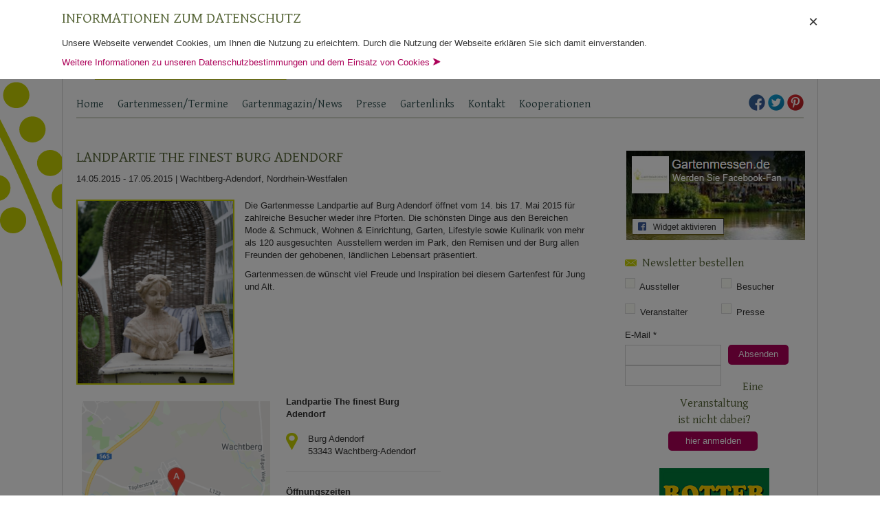

--- FILE ---
content_type: text/html; charset=UTF-8
request_url: https://www.gartenmessen.de/gartenmessen/nordrhein-westfalen/landpartie-the-finest-burg-adendorf/
body_size: 12396
content:
<!doctype html>
<html lang="de-DE">
	<head>

		<title>Landpartie Burg Adendorf</title>
		<meta http-equiv="Content-Type" content="text/html; charset=utf-8" />

		<!-- cms -->

		<meta name='robots' content='max-image-preview:large' />
		
		<!-- This site is optimized with the Yoast SEO plugin v9.0.3 - https://yoast.com/wordpress/plugins/seo/ -->
		<meta name="description" content="Landpartie Burg Adendorf: Hier erfahren Besucher und Aussteller alles Wissenswerte rund um diese Gartenmesse. Jetzt hier informieren!"/>
		<link rel="canonical" href="https://www.gartenmessen.de/gartenmessen/nordrhein-westfalen/landpartie-the-finest-burg-adendorf/" />
		<meta property="og:locale" content="de_DE" />
		<meta property="og:type" content="article" />
		<meta property="og:title" content="Landpartie Burg Adendorf" />
		<meta property="og:description" content="Landpartie Burg Adendorf: Hier erfahren Besucher und Aussteller alles Wissenswerte rund um diese Gartenmesse. Jetzt hier informieren!" />
		<meta property="og:url" content="https://www.gartenmessen.de/gartenmessen/nordrhein-westfalen/landpartie-the-finest-burg-adendorf/" />
		<meta property="og:site_name" content="Gartenmessen" />
		<meta property="article:publisher" content="https://www.facebook.com/Gartenmessen" />
		<meta property="fb:app_id" content="1634056543498745" />
		<meta property="og:image" content="https://www.gartenmessen.de/wp-content/uploads/2013/09/Jens-Anders-2010-Gartenfestival-Herrenhausen-388-von-671-682x1024.jpg" />
		<meta property="og:image:secure_url" content="https://www.gartenmessen.de/wp-content/uploads/2013/09/Jens-Anders-2010-Gartenfestival-Herrenhausen-388-von-671-682x1024.jpg" />
		<meta property="og:image:width" content="682" />
		<meta property="og:image:height" content="1024" />
		<script type='application/ld+json'>{"@context":"https:\/\/schema.org","@type":"BreadcrumbList","itemListElement":[{"@type":"ListItem","position":1,"item":{"@id":"https:\/\/www.gartenmessen.de\/","name":"Gartenfestivals"}},{"@type":"ListItem","position":2,"item":{"@id":"https:\/\/www.gartenmessen.de\/gartenmessen\/","name":"Veranstaltungen"}},{"@type":"ListItem","position":3,"item":{"@id":"https:\/\/www.gartenmessen.de\/gartenmessen\/nordrhein-westfalen\/landpartie-the-finest-burg-adendorf\/","name":"Landpartie The finest Burg Adendorf"}}]}</script>
		<!-- / Yoast SEO plugin. -->
		
		<link rel="alternate" type="application/rss+xml" title="Gartenmessen &raquo; Landpartie The finest Burg Adendorf Kommentar-Feed" href="https://www.gartenmessen.de/gartenmessen/nordrhein-westfalen/landpartie-the-finest-burg-adendorf/feed/" />
				<!-- This site uses the Google Analytics by MonsterInsights plugin v8.5.3 - Using Analytics tracking - https://www.monsterinsights.com/ -->
									<script src="//www.googletagmanager.com/gtag/js?id=G-41DWWBZ2JK"  data-cfasync="false" data-wpfc-render="false" type="text/javascript" async></script>
					<script data-cfasync="false" data-wpfc-render="false" type="text/javascript">
						var mi_version = '8.5.3';
						var mi_track_user = true;
						var mi_no_track_reason = '';
						
										var disableStrs = [
												'ga-disable-G-41DWWBZ2JK',
																];
		
						/* Function to detect opted out users */
						function __gtagTrackerIsOptedOut() {
							for ( var index = 0; index < disableStrs.length; index++ ) {
								if ( document.cookie.indexOf( disableStrs[ index ] + '=true' ) > -1 ) {
									return true;
								}
							}
		
							return false;
						}
		
						/* Disable tracking if the opt-out cookie exists. */
						if ( __gtagTrackerIsOptedOut() ) {
							for ( var index = 0; index < disableStrs.length; index++ ) {
								window[ disableStrs[ index ] ] = true;
							}
						}
		
						/* Opt-out function */
						function __gtagTrackerOptout() {
							for ( var index = 0; index < disableStrs.length; index++ ) {
								document.cookie = disableStrs[ index ] + '=true; expires=Thu, 31 Dec 2099 23:59:59 UTC; path=/';
								window[ disableStrs[ index ] ] = true;
							}
						}
		
						if ( 'undefined' === typeof gaOptout ) {
							function gaOptout() {
								__gtagTrackerOptout();
							}
						}
										window.dataLayer = window.dataLayer || [];
		
						window.MonsterInsightsDualTracker = {
							helpers: {},
							trackers: {},
						};
						if ( mi_track_user ) {
							function __gtagDataLayer() {
								dataLayer.push( arguments );
							}
		
							function __gtagTracker( type, name, parameters ) {
								if (!parameters) {
									parameters = {};
								}
		
								if (parameters.send_to) {
									__gtagDataLayer.apply( null, arguments );
									return;
								}
		
								if ( type === 'event' ) {
																	parameters.send_to = monsterinsights_frontend.v4_id;
										var hookName = name;
										if ( typeof parameters[ 'event_category' ] !== 'undefined' ) {
											hookName = parameters[ 'event_category' ] + ':' + name;
										}
		
										if ( typeof MonsterInsightsDualTracker.trackers[ hookName ] !== 'undefined' ) {
											MonsterInsightsDualTracker.trackers[ hookName ]( parameters );
										} else {
											__gtagDataLayer( 'event', name, parameters );
										}
									
															} else {
									__gtagDataLayer.apply( null, arguments );
								}
							}
							__gtagTracker( 'js', new Date() );
							__gtagTracker( 'set', {
								'developer_id.dZGIzZG' : true,
													} );
												__gtagTracker( 'config', 'G-41DWWBZ2JK', {"forceSSL":"true","anonymize_ip":"true"} );
																	window.gtag = __gtagTracker;											(function () {
									/* https://developers.google.com/analytics/devguides/collection/analyticsjs/ */
									/* ga and __gaTracker compatibility shim. */
									var noopfn = function () {
										return null;
									};
									var newtracker = function () {
										return new Tracker();
									};
									var Tracker = function () {
										return null;
									};
									var p = Tracker.prototype;
									p.get = noopfn;
									p.set = noopfn;
									p.send = function (){
										var args = Array.prototype.slice.call(arguments);
										args.unshift( 'send' );
										__gaTracker.apply(null, args);
									};
									var __gaTracker = function () {
										var len = arguments.length;
										if ( len === 0 ) {
											return;
										}
										var f = arguments[len - 1];
										if ( typeof f !== 'object' || f === null || typeof f.hitCallback !== 'function' ) {
											if ( 'send' === arguments[0] ) {
												var hitConverted, hitObject = false, action;
												if ( 'event' === arguments[1] ) {
													if ( 'undefined' !== typeof arguments[3] ) {
														hitObject = {
															'eventAction': arguments[3],
															'eventCategory': arguments[2],
															'eventLabel': arguments[4],
															'value': arguments[5] ? arguments[5] : 1,
														}
													}
												}
												if ( 'pageview' === arguments[1] ) {
													if ( 'undefined' !== typeof arguments[2] ) {
														hitObject = {
															'eventAction': 'page_view',
															'page_path' : arguments[2],
														}
													}
												}
												if ( typeof arguments[2] === 'object' ) {
													hitObject = arguments[2];
												}
												if ( typeof arguments[5] === 'object' ) {
													Object.assign( hitObject, arguments[5] );
												}
												if ( 'undefined' !== typeof arguments[1].hitType ) {
													hitObject = arguments[1];
													if ( 'pageview' === hitObject.hitType ) {
														hitObject.eventAction = 'page_view';
													}
												}
												if ( hitObject ) {
													action = 'timing' === arguments[1].hitType ? 'timing_complete' : hitObject.eventAction;
													hitConverted = mapArgs( hitObject );
													__gtagTracker( 'event', action, hitConverted );
												}
											}
											return;
										}
		
										function mapArgs( args ) {
											var arg, hit = {};
											var gaMap = {
												'eventCategory': 'event_category',
												'eventAction': 'event_action',
												'eventLabel': 'event_label',
												'eventValue': 'event_value',
												'nonInteraction': 'non_interaction',
												'timingCategory': 'event_category',
												'timingVar': 'name',
												'timingValue': 'value',
												'timingLabel': 'event_label',
												'page' : 'page_path',
												'location' : 'page_location',
												'title' : 'page_title',
											};
											for ( arg in args ) {
																						if ( ! ( ! args.hasOwnProperty(arg) || ! gaMap.hasOwnProperty(arg) ) ) {
													hit[gaMap[arg]] = args[arg];
												} else {
													hit[arg] = args[arg];
												}
											}
											return hit;
										}
		
										try {
											f.hitCallback();
										} catch ( ex ) {
										}
									};
									__gaTracker.create = newtracker;
									__gaTracker.getByName = newtracker;
									__gaTracker.getAll = function () {
										return [];
									};
									__gaTracker.remove = noopfn;
									__gaTracker.loaded = true;
									window['__gaTracker'] = __gaTracker;
								})();
											} else {
												console.log( "" );
							( function () {
									function __gtagTracker() {
										return null;
									}
									window['__gtagTracker'] = __gtagTracker;
									window['gtag'] = __gtagTracker;
							} )();
											}
					</script>
						<!-- / Google Analytics by MonsterInsights -->
				<link rel='stylesheet' id='validate-engine-css-css'  href='https://www.gartenmessen.de/wp-content/plugins/wysija-newsletters/css/validationEngine.jquery.css?ver=2.21' type='text/css' media='all' />
		<link rel='stylesheet' id='wp-block-library-css'  href='https://www.gartenmessen.de/wp-includes/css/dist/block-library/style.min.css?ver=6.0' type='text/css' media='all' />
		<style id='global-styles-inline-css' type='text/css'>
		body{--wp--preset--color--black: #000000;--wp--preset--color--cyan-bluish-gray: #abb8c3;--wp--preset--color--white: #ffffff;--wp--preset--color--pale-pink: #f78da7;--wp--preset--color--vivid-red: #cf2e2e;--wp--preset--color--luminous-vivid-orange: #ff6900;--wp--preset--color--luminous-vivid-amber: #fcb900;--wp--preset--color--light-green-cyan: #7bdcb5;--wp--preset--color--vivid-green-cyan: #00d084;--wp--preset--color--pale-cyan-blue: #8ed1fc;--wp--preset--color--vivid-cyan-blue: #0693e3;--wp--preset--color--vivid-purple: #9b51e0;--wp--preset--gradient--vivid-cyan-blue-to-vivid-purple: linear-gradient(135deg,rgba(6,147,227,1) 0%,rgb(155,81,224) 100%);--wp--preset--gradient--light-green-cyan-to-vivid-green-cyan: linear-gradient(135deg,rgb(122,220,180) 0%,rgb(0,208,130) 100%);--wp--preset--gradient--luminous-vivid-amber-to-luminous-vivid-orange: linear-gradient(135deg,rgba(252,185,0,1) 0%,rgba(255,105,0,1) 100%);--wp--preset--gradient--luminous-vivid-orange-to-vivid-red: linear-gradient(135deg,rgba(255,105,0,1) 0%,rgb(207,46,46) 100%);--wp--preset--gradient--very-light-gray-to-cyan-bluish-gray: linear-gradient(135deg,rgb(238,238,238) 0%,rgb(169,184,195) 100%);--wp--preset--gradient--cool-to-warm-spectrum: linear-gradient(135deg,rgb(74,234,220) 0%,rgb(151,120,209) 20%,rgb(207,42,186) 40%,rgb(238,44,130) 60%,rgb(251,105,98) 80%,rgb(254,248,76) 100%);--wp--preset--gradient--blush-light-purple: linear-gradient(135deg,rgb(255,206,236) 0%,rgb(152,150,240) 100%);--wp--preset--gradient--blush-bordeaux: linear-gradient(135deg,rgb(254,205,165) 0%,rgb(254,45,45) 50%,rgb(107,0,62) 100%);--wp--preset--gradient--luminous-dusk: linear-gradient(135deg,rgb(255,203,112) 0%,rgb(199,81,192) 50%,rgb(65,88,208) 100%);--wp--preset--gradient--pale-ocean: linear-gradient(135deg,rgb(255,245,203) 0%,rgb(182,227,212) 50%,rgb(51,167,181) 100%);--wp--preset--gradient--electric-grass: linear-gradient(135deg,rgb(202,248,128) 0%,rgb(113,206,126) 100%);--wp--preset--gradient--midnight: linear-gradient(135deg,rgb(2,3,129) 0%,rgb(40,116,252) 100%);--wp--preset--duotone--dark-grayscale: url('#wp-duotone-dark-grayscale');--wp--preset--duotone--grayscale: url('#wp-duotone-grayscale');--wp--preset--duotone--purple-yellow: url('#wp-duotone-purple-yellow');--wp--preset--duotone--blue-red: url('#wp-duotone-blue-red');--wp--preset--duotone--midnight: url('#wp-duotone-midnight');--wp--preset--duotone--magenta-yellow: url('#wp-duotone-magenta-yellow');--wp--preset--duotone--purple-green: url('#wp-duotone-purple-green');--wp--preset--duotone--blue-orange: url('#wp-duotone-blue-orange');--wp--preset--font-size--small: 13px;--wp--preset--font-size--medium: 20px;--wp--preset--font-size--large: 36px;--wp--preset--font-size--x-large: 42px;}.has-black-color{color: var(--wp--preset--color--black) !important;}.has-cyan-bluish-gray-color{color: var(--wp--preset--color--cyan-bluish-gray) !important;}.has-white-color{color: var(--wp--preset--color--white) !important;}.has-pale-pink-color{color: var(--wp--preset--color--pale-pink) !important;}.has-vivid-red-color{color: var(--wp--preset--color--vivid-red) !important;}.has-luminous-vivid-orange-color{color: var(--wp--preset--color--luminous-vivid-orange) !important;}.has-luminous-vivid-amber-color{color: var(--wp--preset--color--luminous-vivid-amber) !important;}.has-light-green-cyan-color{color: var(--wp--preset--color--light-green-cyan) !important;}.has-vivid-green-cyan-color{color: var(--wp--preset--color--vivid-green-cyan) !important;}.has-pale-cyan-blue-color{color: var(--wp--preset--color--pale-cyan-blue) !important;}.has-vivid-cyan-blue-color{color: var(--wp--preset--color--vivid-cyan-blue) !important;}.has-vivid-purple-color{color: var(--wp--preset--color--vivid-purple) !important;}.has-black-background-color{background-color: var(--wp--preset--color--black) !important;}.has-cyan-bluish-gray-background-color{background-color: var(--wp--preset--color--cyan-bluish-gray) !important;}.has-white-background-color{background-color: var(--wp--preset--color--white) !important;}.has-pale-pink-background-color{background-color: var(--wp--preset--color--pale-pink) !important;}.has-vivid-red-background-color{background-color: var(--wp--preset--color--vivid-red) !important;}.has-luminous-vivid-orange-background-color{background-color: var(--wp--preset--color--luminous-vivid-orange) !important;}.has-luminous-vivid-amber-background-color{background-color: var(--wp--preset--color--luminous-vivid-amber) !important;}.has-light-green-cyan-background-color{background-color: var(--wp--preset--color--light-green-cyan) !important;}.has-vivid-green-cyan-background-color{background-color: var(--wp--preset--color--vivid-green-cyan) !important;}.has-pale-cyan-blue-background-color{background-color: var(--wp--preset--color--pale-cyan-blue) !important;}.has-vivid-cyan-blue-background-color{background-color: var(--wp--preset--color--vivid-cyan-blue) !important;}.has-vivid-purple-background-color{background-color: var(--wp--preset--color--vivid-purple) !important;}.has-black-border-color{border-color: var(--wp--preset--color--black) !important;}.has-cyan-bluish-gray-border-color{border-color: var(--wp--preset--color--cyan-bluish-gray) !important;}.has-white-border-color{border-color: var(--wp--preset--color--white) !important;}.has-pale-pink-border-color{border-color: var(--wp--preset--color--pale-pink) !important;}.has-vivid-red-border-color{border-color: var(--wp--preset--color--vivid-red) !important;}.has-luminous-vivid-orange-border-color{border-color: var(--wp--preset--color--luminous-vivid-orange) !important;}.has-luminous-vivid-amber-border-color{border-color: var(--wp--preset--color--luminous-vivid-amber) !important;}.has-light-green-cyan-border-color{border-color: var(--wp--preset--color--light-green-cyan) !important;}.has-vivid-green-cyan-border-color{border-color: var(--wp--preset--color--vivid-green-cyan) !important;}.has-pale-cyan-blue-border-color{border-color: var(--wp--preset--color--pale-cyan-blue) !important;}.has-vivid-cyan-blue-border-color{border-color: var(--wp--preset--color--vivid-cyan-blue) !important;}.has-vivid-purple-border-color{border-color: var(--wp--preset--color--vivid-purple) !important;}.has-vivid-cyan-blue-to-vivid-purple-gradient-background{background: var(--wp--preset--gradient--vivid-cyan-blue-to-vivid-purple) !important;}.has-light-green-cyan-to-vivid-green-cyan-gradient-background{background: var(--wp--preset--gradient--light-green-cyan-to-vivid-green-cyan) !important;}.has-luminous-vivid-amber-to-luminous-vivid-orange-gradient-background{background: var(--wp--preset--gradient--luminous-vivid-amber-to-luminous-vivid-orange) !important;}.has-luminous-vivid-orange-to-vivid-red-gradient-background{background: var(--wp--preset--gradient--luminous-vivid-orange-to-vivid-red) !important;}.has-very-light-gray-to-cyan-bluish-gray-gradient-background{background: var(--wp--preset--gradient--very-light-gray-to-cyan-bluish-gray) !important;}.has-cool-to-warm-spectrum-gradient-background{background: var(--wp--preset--gradient--cool-to-warm-spectrum) !important;}.has-blush-light-purple-gradient-background{background: var(--wp--preset--gradient--blush-light-purple) !important;}.has-blush-bordeaux-gradient-background{background: var(--wp--preset--gradient--blush-bordeaux) !important;}.has-luminous-dusk-gradient-background{background: var(--wp--preset--gradient--luminous-dusk) !important;}.has-pale-ocean-gradient-background{background: var(--wp--preset--gradient--pale-ocean) !important;}.has-electric-grass-gradient-background{background: var(--wp--preset--gradient--electric-grass) !important;}.has-midnight-gradient-background{background: var(--wp--preset--gradient--midnight) !important;}.has-small-font-size{font-size: var(--wp--preset--font-size--small) !important;}.has-medium-font-size{font-size: var(--wp--preset--font-size--medium) !important;}.has-large-font-size{font-size: var(--wp--preset--font-size--large) !important;}.has-x-large-font-size{font-size: var(--wp--preset--font-size--x-large) !important;}
		</style>
		<link rel='stylesheet' id='fancybox-for-wp-css'  href='https://www.gartenmessen.de/wp-content/plugins/fancybox-for-wordpress/assets/css/fancybox.css?ver=1.3.4' type='text/css' media='all' />
		<link rel='stylesheet' id='wp-seo-paginate-css'  href='https://www.gartenmessen.de/wp-content/plugins/wp-seo-paginate/wp-seo-paginate.css?ver=2.1' type='text/css' media='screen' />
		<script type='text/javascript' src='//ajax.googleapis.com/ajax/libs/jquery/1.10.2/jquery.min.js?ver=1.10.2' id='jquery-js'></script>
		<script type='text/javascript' src='https://www.gartenmessen.de/wp-content/plugins/google-analytics-for-wordpress/assets/js/frontend-gtag.min.js?ver=8.5.3' id='monsterinsights-frontend-script-js'></script>
		<script data-cfasync="false" data-wpfc-render="false" type="text/javascript" id='monsterinsights-frontend-script-js-extra'>/* <![CDATA[ */
		var monsterinsights_frontend = {"js_events_tracking":"true","download_extensions":"doc,pdf,ppt,zip,xls,docx,pptx,xlsx","inbound_paths":"[]","home_url":"https:\/\/www.gartenmessen.de","hash_tracking":"false","ua":"","v4_id":"G-41DWWBZ2JK"};/* ]]> */
		</script>
		<script type='text/javascript' src='https://www.gartenmessen.de/wp-content/plugins/fancybox-for-wordpress/assets/js/jquery.fancybox.js?ver=1.3.4' id='fancybox-for-wp-js'></script>
		<meta name="generator" content="WordPress 6.0" />
		<link rel='shortlink' href='https://www.gartenmessen.de/?p=4480' />
		<link rel="shortcut icon" href="https://www.gartenmessen.de/wp-content/uploads/2013/12/favicon2.ico"/>
		
		<!-- Fancybox for WordPress v3.3.3 -->
		<style type="text/css">
			.fancybox-slide--image .fancybox-content{background-color: #FFFFFF}div.fancybox-caption{display:none !important;}
			
			img.fancybox-image{border-width:10px;border-color:#FFFFFF;border-style:solid;}
			div.fancybox-bg{background-color:rgba(102,102,102,0.3);opacity:1 !important;}div.fancybox-content{border-color:#FFFFFF}
			div#fancybox-title{background-color:#FFFFFF}
			div.fancybox-content{background-color:#FFFFFF}
			div#fancybox-title-inside{color:#333333}
			
			
			
			div.fancybox-caption p.caption-title{display:inline-block}
			div.fancybox-caption p.caption-title{font-size:14px}
			div.fancybox-caption p.caption-title{color:#333333}
			div.fancybox-caption {color:#333333}div.fancybox-caption p.caption-title {background:#fff; width:auto;padding:10px 30px;}div.fancybox-content p.caption-title{color:#333333;margin: 0;padding: 5px 0;}body.fancybox-active .fancybox-container .fancybox-stage .fancybox-content .fancybox-close-small{display:block;}
		</style><script type="text/javascript">
			jQuery(function () {
		
				var mobileOnly = false;
				
				if (mobileOnly) {
					return;
				}
		
				jQuery.fn.getTitle = function () { // Copy the title of every IMG tag and add it to its parent A so that fancybox can show titles
					var arr = jQuery("a[data-fancybox]");
											jQuery.each(arr, function() {
												var title = jQuery(this).children("img").attr("title");
												 var caption = jQuery(this).next("figcaption").html();
		                                        if(caption && title){jQuery(this).attr("title",title+" " + caption)}else if(title){ jQuery(this).attr("title",title);}else if(caption){jQuery(this).attr("title",caption);}
											});			}
		
				// Supported file extensions
		
						var thumbnails = jQuery("a:has(img)").not(".nolightbox").not('.envira-gallery-link').not('.ngg-simplelightbox').filter(function () {
					return /\.(jpe?g|png|gif|mp4|webp|bmp|pdf)(\?[^/]*)*$/i.test(jQuery(this).attr('href'))
				});
				
		
				// Add data-type iframe for links that are not images or videos.
				var iframeLinks = jQuery('.fancyboxforwp').filter(function () {
					return !/\.(jpe?g|png|gif|mp4|webp|bmp|pdf)(\?[^/]*)*$/i.test(jQuery(this).attr('href'))
				}).filter(function () {
					return !/vimeo|youtube/i.test(jQuery(this).attr('href'))
				});
				iframeLinks.attr({"data-type": "iframe"}).getTitle();
		
						/* Custom Expression */
				jQuery(".fancyme").addClass("fancybox").attr("data-fancybox","fancybox").getTitle();		
				// Call fancybox and apply it on any link with a rel atribute that starts with "fancybox", with the options set on the admin panel
				jQuery("a.fancyboxforwp").fancyboxforwp({
					loop: false,
					smallBtn: true,
					zoomOpacity: "auto",
					animationEffect: "fade",
					animationDuration: 500,
					transitionEffect: "fade",
					transitionDuration: "300",
					overlayShow: true,
					overlayOpacity: "0.3",
					titleShow: true,
					titlePosition: "inside",
					keyboard: true,
					showCloseButton: true,
					arrows: true,
					clickContent:false,
					clickSlide: "close",
					mobile: {
						clickContent: function (current, event) {
							return current.type === "image" ? "toggleControls" : false;
						},
						clickSlide: function (current, event) {
							return current.type === "image" ? "close" : "close";
						},
					},
					wheel: false,
					toolbar: true,
					preventCaptionOverlap: true,
					onInit: function() { },			onDeactivate
			: function() { },		beforeClose: function() { },			afterShow: function(instance) { jQuery( ".fancybox-image" ).on("click", function( ){ ( instance.isScaledDown() ) ? instance.scaleToActual() : instance.scaleToFit() }) },				afterClose: function() { },					caption : function( instance, item ) {var title ="";if("undefined" != typeof jQuery(this).context ){var title = jQuery(this).context.title;} else { var title = ("undefined" != typeof jQuery(this).attr("title")) ? jQuery(this).attr("title") : false;}var caption = jQuery(this).data('caption') || '';if ( item.type === 'image' && title.length ) {caption = (caption.length ? caption + '<br />' : '') + '<p class="caption-title">'+title+'</p>' ;}return caption;},
				afterLoad : function( instance, current ) {current.$content.append('<div class=\"fancybox-custom-caption inside-caption\" style=\" position: absolute;left:0;right:0;color:#000;margin:0 auto;bottom:0;text-align:center;background-color:#FFFFFF \">' + current.opts.caption + '</div>');},
					})
				;
		
					})
		</script>
		<!-- END Fancybox for WordPress -->
		
		<!-- /cms -->
		<meta name="viewport" content="width=device-width, initial-scale=1.0">
		<meta http-equiv="Content-Language" content="de-DE" />
		<meta name="Language" content="german" />
		<meta name="Distribution" content="Global" />

		<!-- jQuery -->
		<!--<script type="text/javascript" src="//ajax.googleapis.com/ajax/libs/jquery/1.10.2/jquery.min.js"></script>-->
		<script type="text/javascript" src="https://www.gartenmessen.de/wp-content/themes/gartenmessen_ch/js/fancybox/lib/jquery.mousewheel-3.0.6.pack.js"></script>

		<!-- Bootstrap -->
		<link rel="stylesheet" type="text/css" href="https://www.gartenmessen.de/wp-content/themes/gartenmessen_ch/css/bootstrap.min.css" />
		<script type="text/javascript" src="https://www.gartenmessen.de/wp-content/themes/gartenmessen_ch/js/bootstrap.min.js"></script>

		<!-- Modernizr -->
		<script type="text/javascript" src="https://www.gartenmessen.de/wp-content/themes/gartenmessen_ch/js/modernizr.js"></script>

		<link href='https://www.gartenmessen.de/wp-content/uploads/dsgvo-webfonts/5feb85c5f42aa8ed60a909109030ccc8.css' rel='stylesheet' type='text/css' />
		<link href='https://www.gartenmessen.de/wp-content/uploads/dsgvo-webfonts/70b2bf6dd90a0f45c18ec337dff8da8f.css' rel='stylesheet' type='text/css' />

		<!-- Theme Style CSS -->
		<link rel="stylesheet" type="text/css" href="https://www.gartenmessen.de/wp-content/themes/gartenmessen_ch/style.css?20180523111332" />


		<!-- Generated by OpenX 2.8.10 -->
		<!--<script type='text/javascript' src='https://ads.testroom-service.de/www/delivery/spcjs.php?id=2&amp;charset=UTF-8'></script>-->

		<meta name="verification" content="f715893321a223384d2c778d565ed156" />

		<link rel="stylesheet" type="text/css" href="https://www.gartenmessen.de/wp-content/themes/gartenmessen_ch/print.css" media="print" />

	</head>
	<body data-rsssl=1>
		<script type="text/javascript">

		  (function(i,s,o,g,r,a,m){i['GoogleAnalyticsObject']=r;i[r]=i[r]||function(){
		  (i[r].q=i[r].q||[]).push(arguments)},i[r].l=1*new Date();a=s.createElement(o),
		  m=s.getElementsByTagName(o)[0];a.async=1;a.src=g;m.parentNode.insertBefore(a,m)
		  })(window,document,'script','//www.google-analytics.com/analytics.js','ga');

		  ga('create', 'UA-46489742-1', 'gartenmessen.de');
		  ga('set', 'anonymizeIp', true);
		  ga('send', 'pageview');


		  jQuery(document).ready(function(){
			  jQuery(window).resize(function(e){
				  if (jQuery(window).innerWidth()>840) { jQuery("#burger").removeClass("visible"); }
				  if (jQuery(window).innerWidth()<=840) { jQuery("#burger").removeClass("visible"); }
			  });
			  jQuery("#burger").bind("click",function(e){ jQuery("#main_navi").addClass("visible"); jQuery("html,body").animate({ scrollTop:0 }); }); //toggleClass , jQuery("#main_navi").offset().top
		  });

		  $ = jQuery.noConflict();

		</script>
		<div class="wrapper" id="wrapper">
			<div id="header">
				<div id="burger" class="noselect"><div style="height:35px;">&#160;</div>Navigation</div>
				<a id="logo" href="https://www.gartenmessen.de/">
					<img src="https://www.gartenmessen.de/wp-content/themes/gartenmessen_ch/images/logo.png" alt="Gartenmessen, Gartenfestivals" />
				</a>

				<div id="banner_header_468_60" class="banner"><div class='bannerplace header_banner' style=""><a rel="nofollow" style="outline:none;" href="https://www.gartenmessen.de/partner-link/neuwied-header-startseite-rotierend/" target="_blank"></a></div></div>
				<div class="clearBoth">&#160;</div>
			</div>
			<nav id="navigation">
										<div style="float:right; margin-top:7px;" id="social_links_header">
							<a title="Facebook" href="https://www.facebook.com/Gartenmessen" target="_blank"><img style="border:none; outline:0;" src="https://www.gartenmessen.de/wp-content/themes/gartenmessen_ch/images/social_icons/facebook-24x24.png" /></a>
							<a title="Twitter" href="https://twitter.com/gartenmessen" target="_blank"><img style="border:none; outline:0;" src="https://www.gartenmessen.de/wp-content/themes/gartenmessen_ch/images/social_icons/twitter-24x24.png" /></a>
							<a title="Pinterest" href="https://www.pinterest.com/gartenmessende/" target="_blank"><img style="border:none; outline:0;" src="https://www.gartenmessen.de/wp-content/themes/gartenmessen_ch/images/social_icons/pinterest-24x24.png" /></a>

						</div>
										<div id="main_navi_div" class="menu-header-menue-container"><ul id="main_navi" class="menu"><li id="menu-item-10" class="menu-item menu-item-type-post_type menu-item-object-page menu-item-home menu-item-10"><a href="https://www.gartenmessen.de/">Home</a></li>
<li id="menu-item-67" class="menu-item menu-item-type-custom menu-item-object-custom menu-item-has-children menu-item-67"><a href="/gartenmessen/">Gartenmessen/Termine</a>
<ul class="sub-menu">
	<li id="menu-item-1075" class="menu-item menu-item-type-post_type menu-item-object-page menu-item-1075"><a href="https://www.gartenmessen.de/jahreskalender/">Jahreskalender für alle Gartenmessen</a></li>
	<li id="menu-item-1076" class="menu-item menu-item-type-post_type menu-item-object-page menu-item-1076"><a href="https://www.gartenmessen.de/gartenmessen-archiv/">Gartenmessen-Archiv</a></li>
</ul>
</li>
<li id="menu-item-26" class="menu-item menu-item-type-taxonomy menu-item-object-category menu-item-has-children menu-item-26"><a href="https://www.gartenmessen.de/news/">Gartenmagazin/News</a>
<ul class="sub-menu">
	<li id="menu-item-2273" class="menu-item menu-item-type-taxonomy menu-item-object-category menu-item-2273"><a href="https://www.gartenmessen.de/news/gartenveranstaltung-wochendtipps/">Gartenveranstaltung? Wochenendtipps!</a></li>
	<li id="menu-item-1974" class="menu-item menu-item-type-taxonomy menu-item-object-category menu-item-1974"><a href="https://www.gartenmessen.de/news/gartenveranstaltung-im-portrait/">Gartenveranstaltung im Portrait</a></li>
	<li id="menu-item-2470" class="menu-item menu-item-type-taxonomy menu-item-object-category menu-item-2470"><a href="https://www.gartenmessen.de/news/garten-special/">Garten &#8211; Special</a></li>
	<li id="menu-item-27" class="menu-item menu-item-type-taxonomy menu-item-object-category menu-item-27"><a href="https://www.gartenmessen.de/news/aktuelles/">Aktuelles &#8211; Gartentipps und Gartenveranstaltungen</a></li>
	<li id="menu-item-29" class="menu-item menu-item-type-taxonomy menu-item-object-category menu-item-29"><a href="https://www.gartenmessen.de/news/rueckblick/">Rückblick &#8211; Gartentipps und Gartentage</a></li>
	<li id="menu-item-28" class="menu-item menu-item-type-taxonomy menu-item-object-category menu-item-28"><a href="https://www.gartenmessen.de/news/ratgeber/">Ratgeber &#8211; Garten</a></li>
</ul>
</li>
<li id="menu-item-24" class="menu-item menu-item-type-post_type menu-item-object-page menu-item-24"><a href="https://www.gartenmessen.de/pressebereich/">Presse</a></li>
<li id="menu-item-23" class="menu-item menu-item-type-post_type menu-item-object-page menu-item-23"><a href="https://www.gartenmessen.de/gartenlinks/">Gartenlinks</a></li>
<li id="menu-item-1271" class="menu-item menu-item-type-custom menu-item-object-custom menu-item-1271"><a href="/kontakt/?subject=Kontaktaufnahme">Kontakt</a></li>
<li id="menu-item-4114" class="menu-item menu-item-type-post_type menu-item-object-page menu-item-4114"><a href="https://www.gartenmessen.de/kooperationen/">Kooperationen</a></li>
</ul></div>			</nav>
			<div class="clearBoth" style="margin-bottom: 5px; height:20px;">&#160;</div>

			<section id="body">
	<article id="page_content" itemscope itemtype="http://data-vocabulary.org/Event">

		<h1 itemprop="summary">Landpartie The finest Burg Adendorf</h1> <time style="display:inline;" itemprop="startDate" datetime="2015-05-14">14.05.2015</time> - <time style="display:inline;" itemprop="endDate" datetime="2015-05-17">17.05.2015</time> |
					<span class="place" itemprop="location"><span itemprop="locality">Wachtberg-Adendorf</span>, <span  itemprop="region">Nordrhein-Westfalen</span></span>
					<hr class="clearBoth" />
		<img itemprop="photo" class="greenBorder floatLeft iPhoneNoFloat iPhoneCenter marginFloatLeft SingleTitle" style="width:230px;" src="https://www.gartenmessen.de/wp-content/themes/gartenmessen_ch/timthumb.php?src=https%3A%2F%2Fwww.gartenmessen.de%2Fwp-content%2Fuploads%2F2013%2F09%2FJens-Anders-2010-Gartenfestival-Herrenhausen-388-von-671.jpg&amp;q=100&amp;w=230&amp;h=270&amp;=.jpg" alt="Landpartie The finest Burg Adendorf" />		<div>
			<span itemprop="description"><p>Die Gartenmesse Landpartie auf Burg Adendorf öffnet vom 14. bis 17. Mai 2015 für zahlreiche Besucher wieder ihre Pforten. Die schönsten Dinge aus den Bereichen Mode &amp; Schmuck, Wohnen &amp; Einrichtung, Garten, Lifestyle sowie Kulinarik von mehr als 120 ausgesuchten  Ausstellern werden im Park, den Remisen und der Burg allen Freunden der gehobenen, ländlichen Lebensart präsentiert.</p>
<p>Gartenmessen.de wünscht viel Freude und Inspiration bei diesem Gartenfest für Jung und Alt.</p>
<p>&nbsp;</p>
<p>&nbsp;</p>
</span>
			<hr class="clearBoth" />
						
						<iframe class="noprint oneThird marginFloatLeft" src="https://www.gartenmessen.de/wp-content/themes/gartenmessen_ch/include/google_map.php?address=Burg Adendorf, 53343 Wachtberg-Adendorf, Nordrhein-Westfalen" style="width:290px; height:290px;" frameborder="0"></iframe>
			<div class="oneThird marginFloatLeft" style="width:225px;" ><strong>Landpartie The finest Burg Adendorf</strong><br /><br />
			<img src="https://www.gartenmessen.de/wp-content/themes/gartenmessen_ch/images/standort.png" class="marginFloatLeft" /><span itemprop="address">Burg Adendorf<br />
53343 Wachtberg-Adendorf<br /></span>
			<hr /><strong>Öffnungszeiten</strong><br /><em>Noch keine Öffnungszeiten hinterlegt.</em><br /><hr /><strong>Eintrittspreise:</strong><br /><em>Noch keine Eintrittspreise hinterlegt.</em><br /><br />

			</div>

			
			<hr class="clearBoth" />

						<hr />

			<br />
<br />
<div id="banner_footer_728_90" class="banner" style="text-align:center;"><div class='bannerplace footer_banner' style=""><a rel="nofollow" style="outline:none;" href="https://www.gartenmessen.de/partner-link/garten-primus-de-footer/" target="_blank"><img style="border:0; outline:none;" src="https://www.gartenmessen.de/wp-content/uploads/2014/10/garten-primus.de_1.jpg" /></a></div></div>

<hr />

<div id="facebook" class="socialitem">
	<img src="https://www.gartenmessen.de/wp-content/themes/gartenmessen_ch/images/social_activator.jpg" /> Auf Facebook folgen
</div>


<div id="twitter" class="socialitem">
	<img src="https://www.gartenmessen.de/wp-content/themes/gartenmessen_ch/images/social_activator.jpg" /> Auf Twitter folgen
</div>


<div id="gplus1" class="socialitem">
	<img src="https://www.gartenmessen.de/wp-content/themes/gartenmessen_ch/images/social_activator.jpg" /> Auf Google+ folgen
</div>


<div id="gplus2" class="socialitem">
	<img src="https://www.gartenmessen.de/wp-content/themes/gartenmessen_ch/images/social_activator.jpg" /> Via Google+ empfehlen
</div>

<script type="text/javascript">
	jQuery(".socialitem").each(function(index){
		jQuery(this).css({ cursor:"pointer" });
		jQuery(this).bind("click",function(event){
			jQuery(this).load("https://www.gartenmessen.de/wp-content/themes/gartenmessen_ch/include/social/"+this.id+".php");
			jQuery(this).css({ cursor:"normal" });
		});
		/*
		jQuery(this).find("> img").bind("load",function(event){
			jQuery(this).parent().load("https://www.gartenmessen.de/wp-content/themes/gartenmessen_ch/include/social/"+jQuery(this).parent().attr("id")+".php");
			jQuery(this).parent().css({ cursor:"normal" });
		});
		*/
	});
</script>


		</div>

	</article>
</section>
<script type="text/javascript">
	var timthumb="https://www.gartenmessen.de/wp-content/themes/gartenmessen_ch/timthumb.php?q=100&src=";
</script>


			<div id="sidebar_fullwidth_float_breaker">&#160;</div>

			<section id="sidebar">
	<div class="clearBoth">&#160;</div>
	<div id="sidebar_content">
		
<script type='text/javascript'>var test={"html":"\t\t<center style=\"padding-top:25px;\">\r\n\t\t\t<div class=\"fb-page\" data-href=\"https:\/\/www.facebook.com\/gartenmessen\" data-width=\"280\" data-height=\"500\" data-small-header=\"false\" data-adapt-container-width=\"true\" data-hide-cover=\"false\" data-show-facepile=\"false\" data-show-posts=\"true\">\r\n\t\t\t\t<div class=\"fb-xfbml-parse-ignore\">\r\n\t\t\t\t\t<blockquote cite=\"https:\/\/www.facebook.com\/gartenmessen\">\r\n\t\t\t\t\t\t<a href=\"https:\/\/www.facebook.com\/gartenmessen\">Gartenmessen.de<\/a>\r\n\t\t\t\t\t<\/blockquote>\r\n\t\t\t\t<\/div>\r\n\t\t\t<\/div>\r\n\t\t<\/center>\r\n\t\t<div id=\"fb-root\"><\/div>\r\n\t\t<script>\r\n\t\t  window.fbAsyncInit = function() {\r\n\t\t    FB.init({\r\n\t\t      appId      : '1634056543498745',\r\n\t\t      xfbml      : true,\r\n\t\t      version    : 'v2.3'\r\n\t\t    });\r\n\t\t  };\r\n\r\n\t\t  (function(d, s, id){\r\n\t\t     var js, fjs = d.getElementsByTagName(s)[0];\r\n\t\t     if (d.getElementById(id)) {return;}\r\n\t\t     js = d.createElement(s); js.id = id;\r\n\t\t     js.src = \"\/\/connect.facebook.net\/de_DE\/sdk.js\";\r\n\t\t     fjs.parentNode.insertBefore(js, fjs);\r\n\t\t   }(document, 'script', 'facebook-jssdk'));\r\n\t\t<\/script>"}; </script><img style='cursor:pointer;' src="https://www.gartenmessen.de/wp-content/themes/gartenmessen_ch/images/likebox-short.png" onclick="jQuery(this).after( test.html ); jQuery(this).remove();" /><br><br>
				<div class="widget"><div class="widget_title">Newsletter bestellen</div><div class="widget_wysija_cont"><div id="msg-form-wysija-2" class="wysija-msg ajax"></div><form id="form-wysija-2" method="post" action="#wysija" class="widget_wysija">


    <p class="wysija-checkbox-paragraph"><label><input class="wysija-checkbox validate[required]" name="wysija[user_list][list_id][]" type="checkbox" value="3"  /> Aussteller</label></p>

    <p class="wysija-checkbox-paragraph"><label><input class="wysija-checkbox validate[required]" name="wysija[user_list][list_id][]" type="checkbox" value="4"  /> Besucher</label></p>

    <p class="wysija-checkbox-paragraph"><label><input class="wysija-checkbox validate[required]" name="wysija[user_list][list_id][]" type="checkbox" value="5"  /> Veranstalter</label></p>

    <p class="wysija-checkbox-paragraph"><label><input class="wysija-checkbox validate[required]" name="wysija[user_list][list_id][]" type="checkbox" value="6"  /> Presse</label></p>

<p class="wysija-paragraph">
    <label>E-Mail <span class="wysija-required">*</span></label>
    
    	<input type="text" name="wysija[user][email]" class="wysija-input validate[required,custom[email]]" title="E-Mail"  value="" />
    
    
    
    <span class="abs-req">
        <input type="text" name="wysija[user][abs][email]" class="wysija-input validated[abs][email]" value="" />
    </span>
    
</p>

<input class="wysija-submit wysija-submit-field" type="submit" value="Absenden" />

    <input type="hidden" name="form_id" value="2" />
    <input type="hidden" name="action" value="save" />
    <input type="hidden" name="controller" value="subscribers" />
    <input type="hidden" value="1" name="wysija-page" />

    
 </form></div></div>
		<div id="event_cal_ajax"></div>

		<div id="create_event">
			<div class="headline likeH1">
				Eine Veranstaltung<br />ist nicht dabei?
			</div>
			<button class="backgroundPink roundedButton noBorder colorWhite" id="veranstaltungButton" onclick="document.location.href='/neue-veranstaltung/';" style="cursor:pointer;">hier anmelden</button>

		</div>
	</div>
	<div id="banner_sidebar_160_600" class="banner"><center><div class='bannerplace sidebar_banner' style=""><a rel="nofollow" style="outline:none;" href="https://www.gartenmessen.de/partner-link/blumenzwiebel-de-sidebar/" target="_blank"><img style="border:0; outline:none;" src="https://www.gartenmessen.de/wp-content/uploads/2014/10/blumenzwiebel.de_2.jpg" /></a></div></center></div>



	<div id="sidebar_end"></div>
	<div class="clearBoth">&#160;</div>
		

</section>
<div class="clearBoth">&#160;</div>




			<div style="height:30px;">&#160;</div>

		</div><!-- /wrapper -->
			<section id="footer">
				<div class="wrapper">
					<div class="floatLeft">© 2013 - 2026 // gartenmessen.de</div>
					<div class="floatRight textRight">
						<a title="Datenschutz" rel="nofollow" href="/datenschutzerklaerung/">Datenschutz</a>
						<a title="Impressum" rel="nofollow" href="/impressum/">Impressum</a>


					</div>
					<div class="clearBoth">&#160;</div>
				</div>
			</section>
		<!-- cms -->

		<script type='text/javascript' src='https://www.gartenmessen.de/wp-content/plugins/wysija-newsletters/js/validate/languages/jquery.validationEngine-de.js?ver=2.21' id='wysija-validator-lang-js'></script>
<script type='text/javascript' src='https://www.gartenmessen.de/wp-content/plugins/wysija-newsletters/js/validate/jquery.validationEngine.js?ver=2.21' id='wysija-validator-js'></script>
<script type='text/javascript' id='wysija-front-subscribers-js-extra'>
/* <![CDATA[ */
var wysijaAJAX = {"action":"wysija_ajax","controller":"subscribers","ajaxurl":"https:\/\/www.gartenmessen.de\/wp-admin\/admin-ajax.php","loadingTrans":"Wird geladen...","is_rtl":""};
/* ]]> */
</script>
<script type='text/javascript' src='https://www.gartenmessen.de/wp-content/plugins/wysija-newsletters/js/front-subscribers.js?ver=2.21' id='wysija-front-subscribers-js'></script>

		<!-- /cms -->

<script type="text/javascript" src="https://www.gartenmessen.de/wp-content/themes/gartenmessen_ch/js/singleGallery.js"></script>
<script type="text/javascript">

//	alert(jQuery(window).width());

			/* the following javascript is only necessary if you use the readmore/readless buttons */
			var opend_more=false;
			jQuery(document).ready(function() {
				/* get the height of the fully-visible text-container */
				var texthoehe=jQuery("#a1").height();

				/* binding the more/less -actions to the buttons */
				jQuery("#more").click(function(){
					jQuery("#a1").css({ display:"block", opacity:0 }).animate({ opacity:1, height:texthoehe },1000);
					jQuery("#less").show(); jQuery(this).hide();
					opend_more=true;
				});
				jQuery("#less").click(function(){
					jQuery("#a1").animate({ height:0, opacity:0 },1000);
					jQuery("#more").show();
					setTimeout('jQuery("#a1").hide();',900);
					jQuery(this).hide();
					opend_more=false;
				});
				/* hide expanded text */

				jQuery("#a1").animate({ height:0, opacity:0 },1000);
				jQuery("#less").hide();
				setTimeout('jQuery("#more").show(); jQuery("#a1").hide(); opend_more=false;',900);
			});




jQuery("#main_navi").append("<div class=\"clearBoth\"></div>");
//	alert(jQuery(window).width());


	var touch_device=Modernizr.touch;
	//touch_device=true;
	/*if (touch_device) { alert("touch"); } else { alert("desktop"); }*/

	var dynamic_id_count=0;

	function dynamic_id (pre)
	{
		if (!pre) { pre="dynamic_"; }
		else { pre = pre + "_"; }
		dynamic_id_count++;
		return pre+dynamic_id_count;
	}

	jQuery("label").each(function(index){
		if (!this.id) { this.id=dynamic_id("label"); }
		jQuery(this).bind("click",function(event){
			jQuery("#"+this.id+" input").each(function(index){
				if (jQuery(this).prop("checked"))
					{
						jQuery(this).prop("checked",false);
					}
					else
						{
							jQuery(this).prop("checked",true);
						}
			});
		});
	});

	var counter_1=0;
	var counter_2=0;

	function the_menu()
	{
		counter_1=0;
		counter_2=0;




		if (touch_device)
		{
			jQuery("#footer").bind("click",function(event){
				jQuery("#main_navi > li > ul").css({ display:"none" });
			});
		}


		jQuery("#main_navi > li ul").css({display:"none", position:"absolute", zIndex:99999 });

		jQuery("#main_navi > li").each(function(index){
			if (!this.id)
			{
				this.id=dynamic_id("menupoint");
			}

			var untermenu=jQuery("#"+this.id+" > ul").size();
			if (untermenu>=1) { untermenu=true; } else { untermenu=false; }
			//jQuery("#"+this.id+" > a").html(jQuery("#"+this.id+" > a").html()+untermenu);
			if (untermenu)
			{
				if (!this.id)
				{
					this.id=dynamic_id("menupoint_a");
				}

				if (touch_device)
				{
					var link=jQuery("#"+this.id+" > a").attr("href");
					jQuery("#"+this.id+" > ul").prepend("<li><a href=\""+link+"\">"+"Übersicht"+"</a></li>");


					jQuery("#"+this.id+" > a").attr("href","javascript:void(0);");/*.bind("click",function(event){

						var link=jQuery(this).attr("href");
						jQuery(this).attr("href","javascript:void(0);");
						if (link!="javascript:void(0);") { setTimeout("jQuery('#"+this.id+"').attr('href','"+link+"');",500); }
					});*/
				}

				if (!touch_device)
				{
					jQuery("#"+this.id+"").bind("mouseenter",function(event){
						open_menu(this);
					});
				}
				else
				{
					jQuery("#"+this.id+"").bind("click",function(event){
						open_menu(this);
					});
				}


				jQuery("#"+this.id+"").bind("mouseleave",function(event){
					if (!this.id)
					{
						this.id=dynamic_id("menupoint_a");
					}
					jQuery("#"+this.id+" > ul").css({ display:"none" });
				});

			}

		});

		if (touch_device)
		{
			//make_menu_touchable();
		}
	}


	function open_menu(el)
	{
					if (!el.id)
					{
						el.id=dynamic_id("menupoint_a");
					}
					jQuery("#"+el.id+" > ul").css({ display:"block" });
					if (touch_device)
					{
						setTimeout('jQuery("#'+el.id+' > ul").css({ display:"none" });',5000);
					}
	}
	the_menu();

///	var navigation = responsiveNav("#main_navi_div");

	jQuery("#sidebar .wysija-checkbox-paragraph label").each(function(index){
			if (!this.id)
			{
				this.id=dynamic_id("checkbox_wysija");
			}

			if (jQuery("#"+this.id+" input").prop("checked"))
			{
				jQuery(this).css({ paddingLeft:5, background:"url(https://www.gartenmessen.de/wp-content/themes/gartenmessen_ch/images/checkbox_checked.png) no-repeat scroll 0 0px transparent"});
			}
			else
			{
				jQuery(this).css({ paddingLeft:5, background:"url(https://www.gartenmessen.de/wp-content/themes/gartenmessen_ch/images/checkbox_unchecked.png) no-repeat scroll 0 0px transparent"});
			}

		jQuery(this).bind("click",function(event){
			if (!this.id)
			{
				this.id=dynamic_id("checkbox_wysija");
				jQuery(this).attr("id",this.id);
			}

			if (jQuery("#"+this.id+" input").prop("checked"))
			{
				jQuery(this).css({ background:"url(https://www.gartenmessen.de/wp-content/themes/gartenmessen_ch/images/checkbox_checked.png) no-repeat scroll 0 0px transparent"});
			}
			else
			{
				jQuery(this).css({ background:"url(https://www.gartenmessen.de/wp-content/themes/gartenmessen_ch/images/checkbox_unchecked.png) no-repeat scroll 0 0px transparent"});
			}

			uncheckallNL();
			jQuery("#"+this.id+" input").prop("checked","checked");
			bgNL();
		});

	});

	function uncheckallNL()
	{
		jQuery("#sidebar .wysija-checkbox-paragraph input").prop("checked",false);
	}
	function bgNL()
	{
		jQuery("#sidebar .wysija-checkbox-paragraph label").each(function(index){
			if (!this.id)
			{
				this.id=dynamic_id("checkbox_wysija");
			}

			if (jQuery("#"+this.id+" input").prop("checked"))
			{
				jQuery(this).css({ paddingLeft:5, background:"url(https://www.gartenmessen.de/wp-content/themes/gartenmessen_ch/images/checkbox_checked.png) no-repeat scroll 0 0px transparent"});
			}
			else
			{
				jQuery(this).css({ paddingLeft:5, background:"url(https://www.gartenmessen.de/wp-content/themes/gartenmessen_ch/images/checkbox_unchecked.png) no-repeat scroll 0 0px transparent"});
			}
		});
	}

	var temp2="";

</script>
<script type="text/javascript">
	function pitch_month_calendar(mon)
	{
		//event_cal_ajax

		jQuery("#kalender_show").animate({ opacity:0.2 },250);
		setTimeout('jQuery("#event_cal_ajax").load("https://www.gartenmessen.de/wp-content/themes/gartenmessen_ch/include/kalender_widget.php?mon='+mon+'");',250);

	}

	pitch_month_calendar("01-2026");
</script>

		<!-- Fancybox
		-
		- >
		<link rel="stylesheet" type="text/css" href="https://www.gartenmessen.de/wp-content/themes/gartenmessen_ch/js/fancybox/jquery.fancybox.css" />
		<script type="text/javascript" src="https://www.gartenmessen.de/wp-content/themes/gartenmessen_ch/js/fancybox/jquery.fancybox.js"></script>
		<script type="text/javascript" src="https://www.gartenmessen.de/wp-content/themes/gartenmessen_ch/js/fancybox/jquery.fancybox.init.js"></script>
-->
		<script type="text/javascript" src="https://www.gartenmessen.de/wp-content/themes/gartenmessen_ch/js/equalHeight.js"></script>
		
 	<div style="position:fixed; z-index:99999; top:0;bottom:0;left:0;right:0;height:100%;width:100%; background:rgba(0,0,0,0.5); cursor:pointer;" onclick="if(event.target===this) { jQuery(this).remove(); }">
 		<div style="background:#fff; padding:15px; cursor:default;">
 			<div class="wrapper">
 				<div style="float:right; cursor:pointer; font-size:24px;" onclick="jQuery(this).parent().parent().parent().remove();">&times;</div><h1 style="margin:0; padding:0 0 15px 0;">Informationen zum Datenschutz</h1>
 				<p>Unsere Webseite verwendet Cookies, um Ihnen die Nutzung zu erleichtern. Durch die Nutzung der Webseite erklären Sie sich damit einverstanden.</p>
 				<a href="/impressum/">Weitere Informationen zu unseren Datenschutzbestimmungen und dem Einsatz von Cookies ⮞</a>
 			</div>
 		</div>
 	</div>


 		</body>
</html>


--- FILE ---
content_type: text/html; charset=UTF-8
request_url: https://www.gartenmessen.de/wp-content/themes/gartenmessen_ch/include/google_map.php?address=Burg%20Adendorf,%2053343%20Wachtberg-Adendorf,%20Nordrhein-Westfalen
body_size: 220
content:
<img onclick="document.location.href='./google_map.php?interaktion&address=Burg Adendorf, 53343 Wachtberg-Adendorf, Nordrhein-Westfalen';" src="/wp-content/uploads/maps_cache/50.61166_7.0658268.jpg" style="width:100%; max-height:100%; cursor:pointer;" />